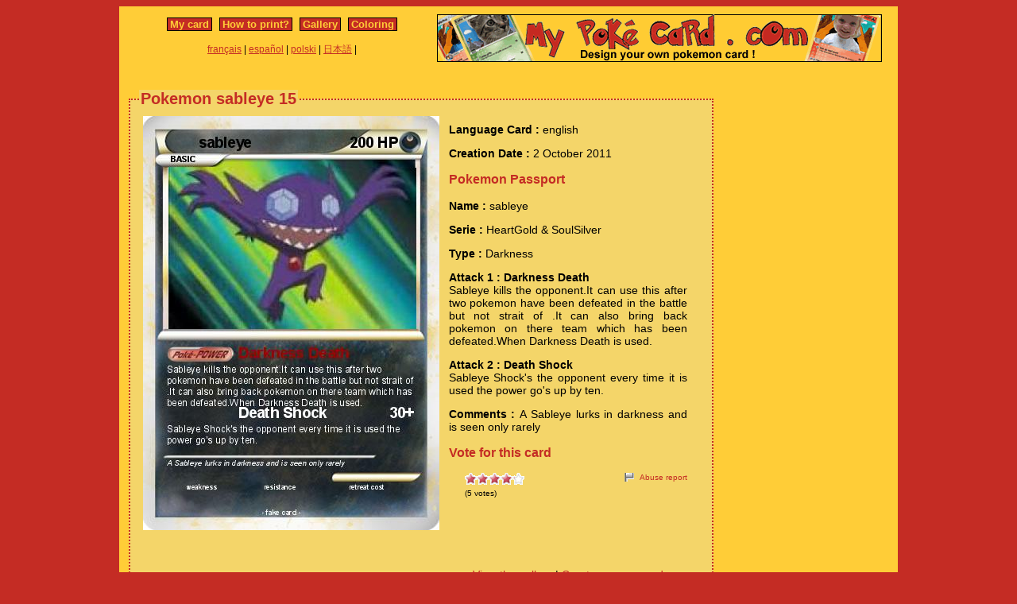

--- FILE ---
content_type: text/html; charset=utf-8
request_url: https://www.mypokecard.com/en/Gallery/Pokemon-sableye-15
body_size: 3947
content:
<!DOCTYPE html>
<html xmlns="http://www.w3.org/1999/xhtml" lang="en" xml:lang="en" dir="ltr" xmlns:fb="http://www.facebook.com/2008/fbml" xmlns:og="http://opengraphprotocol.org/schema/">
<head>
<base href="https://www.mypokecard.com/" />
<meta http-equiv="Content-Type" content="text/html; charset=utf-8" />
<link rel="canonical" href="https://www.mypokecard.com/en/Gallery/Pokemon-sableye-15" />
<title>Pokémon sableye 15 15 - Darkness Death - My Pokemon Card</title>
<meta name="description" content="Sableye kills the opponent.It can use this after two pokemon have been defeated in the battle but not strait of .It can also bring back pokemon on there team which has been" />
<meta property="og:title" content="Pokémon sableye 15 15 - Darkness Death"/>
<meta property="og:type" content="game" />
<meta property="og:url" content="https://www.mypokecard.com/en/Gallery/Pokemon-sableye-15"/>
<meta property="og:image" content="https://www.mypokecard.com/my/galery/iDJj0hSLudvs.jpg"/>
<meta property="og:site_name" content="mypokecard.com"/>
<meta property="fb:app_id" content="175671139138473" /><meta property="og:locale" content="en_US" />
<link rel="stylesheet" type="text/css" media="screen" href="/my/css/habillage.css" />
<link rel="stylesheet" type="text/css" href="/my/css/rating.css" />
<link rel="stylesheet" type="text/css" href="/my/css/thickbox.css" />
<link rel="alternate" media="only screen and (max-width: 640px)" href="//mobile.mypokecard.com/en/Gallery/Pokemon-sableye-15" /><script type="text/javascript" src="/my/js/myrating_jquery_thickbox.js"></script>
<script type="text/javascript">

  var _gaq = _gaq || [];
  _gaq.push(['_setAccount', 'UA-5270624-1']);
  _gaq.push(['_trackPageview']);

  (function() {
    var ga = document.createElement('script'); ga.type = 'text/javascript'; ga.async = true;
    ga.src = ('https:' == document.location.protocol ? 'https://' : 'http://') + 'stats.g.doubleclick.net/dc.js';
    var s = document.getElementsByTagName('script')[0]; s.parentNode.insertBefore(ga, s);
  })();

</script></head>

<body>
<div id="page">

  <div id="conteneur">
    <div id="contenu">

      <div id="menu">
        &nbsp;<a href="/en/">My card</a>&nbsp;
        
          
          &nbsp;<a href="en/How-to-print">How to print?</a>&nbsp;
          
          &nbsp;<a href="en/Gallery">Gallery</a>&nbsp;
          
          &nbsp;<a href="en/Coloring">Coloring</a>&nbsp;
          
        
      </div>

      <table style="width:100%;border:none;padding:0;height:40px;"><tr><td align="center"><a href="/fr/">français</a> | <a href="/es/">español</a> | <a href="/pl/">polski</a> | <a href="/ja/">日本語</a> | </td></tr></table>	      

    </div>

    <div id="conteneur2">	
      <a href="/en/"><img src="my/img/my-poke-card-en.gif" alt="Design and print your own Pokemon Trading Card Game online" title="Build your own pokemon cards" width="560" height="60" /></a>    </div>

    <br class="nettoyeur" />
    
  </div>

  <div id="conteneur3">

    <div id="galery">
            
        <div id="article" >
          
          <fieldset><legend>Pokemon sableye 15</legend>          <div id="card_cont">
            
            <div id="card_left">
              <img src="my/galery/iDJj0hSLudvs.jpg" alt="Pokemon sableye" title="Pokemon sableye" />            </div>
          
            <div id="card_right">
          
              <div class="texte"><div class="hreview-aggregate">
                <p><span class="bold">Language Card : </span> english</p><p><span class="bold">Creation Date :</span> 2 October 2011</p><h3>Pokemon Passport</h3><p><span class="bold">Name : </span><span class="item"><span class="fn">sableye</span></span></p><p><span class="bold">Serie : </span>HeartGold & SoulSilver </p><p><span class="bold">Type : </span>Darkness</p><p><span class="bold">Attack 1 : Darkness Death</span><br />Sableye kills the opponent.It can use this after two pokemon have been defeated in the battle but not strait of .It can also bring back pokemon on there team which has been defeated.When Darkness Death is used.</p><p><span class="bold">Attack 2 : Death Shock</span><br />Sableye Shock's the opponent every time it is used the power go's up by ten.</p><p><span class="bold">Comments : </span>A Sableye lurks in darkness and is seen only rarely</p><h3>Vote for this card</h3>                
                <div style="float: left;text-align:left;margin-left:-10px;">
                  <div class="ratingblock"><div id="unit_longiDJj0hSLudvs">  <ul id="unit_uliDJj0hSLudvs" class="unit-rating" style="width:75px;">     <li class="current-rating" style="width:63px;">Currently <span class="rating">4.20</span>/5</li><li><a href="/my/lib/star_rater/db.php?j=1&amp;q=iDJj0hSLudvs&amp;t=3.145.148.161&amp;c=5" title="1 out of 5" class="r1-unit rater" rel="nofollow">1</a></li><li><a href="/my/lib/star_rater/db.php?j=2&amp;q=iDJj0hSLudvs&amp;t=3.145.148.161&amp;c=5" title="2 out of 5" class="r2-unit rater" rel="nofollow">2</a></li><li><a href="/my/lib/star_rater/db.php?j=3&amp;q=iDJj0hSLudvs&amp;t=3.145.148.161&amp;c=5" title="3 out of 5" class="r3-unit rater" rel="nofollow">3</a></li><li><a href="/my/lib/star_rater/db.php?j=4&amp;q=iDJj0hSLudvs&amp;t=3.145.148.161&amp;c=5" title="4 out of 5" class="r4-unit rater" rel="nofollow">4</a></li><li><a href="/my/lib/star_rater/db.php?j=5&amp;q=iDJj0hSLudvs&amp;t=3.145.148.161&amp;c=5" title="5 out of 5" class="r5-unit rater" rel="nofollow">5</a></li>  </ul>  <p>(<span class="votes">5</span> votes)  </p></div></div>                </div>
                <div style="text-align:right;font-size:10px;"><a class="abuse" href="" rel="nofollow" title="Abuse report" class="thickbox" onclick="tb_show('Abuse report', '/my/abuse.php?height=300&width=400&id=iDJj0hSLudvs&lang=en&opt=card&url=');this.blur();return false;">Abuse report</a></div>

                <br /><br /><iframe src="https://www.facebook.com/plugins/like.php?href=http://www.mypokecard.com/en/Gallery/Pokemon-sableye-15&amp;layout=standard&amp;show_faces=true&amp;width=450&amp;action=like&amp;colorscheme=light" scrolling="no" frameborder="0" allowTransparency="true" style="border:none; overflow:hidden; width:280px; height:60px;"></iframe>

                                <script type="application/ld+json">
                {
                  "@context": "http://schema.org",
                  "@type": "BreadcrumbList",
                  "itemListElement": [{
                    "@type": "ListItem",
                    "position": 1,
                    "item": {
                      "@id": "https://www.mypokecard.com/en/Gallery",
                      "name": "Pokemon card"
                    }
                  },{
                    "@type": "ListItem",
                    "position": 2,
                    "item": {
                      "@id": "https://www.mypokecard.com/en/Gallery/Pokemon-sableye-15",
                      "name": "Sableye 15",
                      "image": "https://www.mypokecard.com/my/galery/iDJj0hSLudvs.jpg"
                    }
                  }]
                }
                </script>

                <p style="text-align:center"><a href="Card-Gallery">View the gallery</a> | <a href="/en/">Create my own card</a></p>
              </div>
              
            </div></div>
            
          </div><br class="nettoyeur" />
    
          </fieldset>
        </div>

    
    <br class="nettoyeur" /><br /><fieldset><legend>Related cards</legend><a href="/en/Gallery/Pokemon-Sableye-69"><img src="https://www.mypokecard.com/my/galery/thumbs/Pf9pdyk8xFnk.jpg" width="125" height="175"  alt="Sableye" title="Sableye" /></a><a href="/en/Gallery/Pokemon-Sableye-103"><img src="https://www.mypokecard.com/my/galery/thumbs/9fD28FALh0XC.jpg" width="125" height="175"  alt="Sableye" title="Sableye" /></a><a href="/en/Gallery/Pokemon-Sableye-104"><img src="https://www.mypokecard.com/my/galery/thumbs/JLrgyL1Qzeb1.jpg" width="125" height="175"  alt="Sableye" title="Sableye" /></a><a href="/en/Gallery/Pokemon-M-sableye-ex-10"><img src="https://www.mypokecard.com/my/galery/thumbs/evORb5IYb0ox.jpg" width="125" height="175"  alt="M sableye ex" title="M sableye ex" /></a><a href="/en/Gallery/Pokemon-sableye-40"><img src="https://www.mypokecard.com/my/galery/thumbs/szEKssjBaj7W.jpg" width="125" height="175"  alt="sableye" title="sableye" /></a><a href="/en/Gallery/Pokemon-Sableye-49"><img src="https://www.mypokecard.com/my/galery/thumbs/Wt9VmSlo0DOb.jpg" width="125" height="175"  alt="Sableye" title="Sableye" /></a><a href="/en/Gallery/Pokemon-Sableye-3D"><img src="https://www.mypokecard.com/my/galery/thumbs/3vyty6Uxtv95.jpg" width="125" height="175"  alt="Sableye 3D" title="Sableye 3D" /></a><a href="/en/Gallery/Pokemon-Sableye-68"><img src="https://www.mypokecard.com/my/galery/thumbs/Be7uzfTOsLMv.jpg" width="125" height="175"  alt="Sableye" title="Sableye" /></a><a href="/en/Gallery/Pokemon-sableye-75"><img src="https://www.mypokecard.com/my/galery/thumbs/LMA5AjnCZVHk.jpg" width="125" height="175"  alt="sableye" title="sableye" /></a><a href="/en/Gallery/Pokemon-M-Sableye-EX-2"><img src="https://www.mypokecard.com/my/galery/thumbs/pQsEAUOhCJbS.jpg" width="125" height="175"  alt="M Sableye EX" title="M Sableye EX" /></a><br /><a href="/en/Gallery/Pokemon-M-Sableye-7">M Sableye</a> | <a href="/en/Gallery/Pokemon-Sableye-81">Sableye</a> | <a href="/en/Gallery/Pokemon-M-Sableye-EX-4">M Sableye EX</a> | <a href="/en/Gallery/Pokemon-Mega-Sableye-20">Mega Sableye</a> | <a href="/en/Gallery/Pokemon-Mega-Sableye-21">Mega Sableye</a> | <a href="/en/Gallery/Pokemon-Sableye-89">Sableye</a> | <a href="/en/Gallery/Pokemon-Sableye-96">Sableye</a> | <a href="/en/Gallery/Pokemon-sableye-97">sableye</a> | <a href="/en/Gallery/Pokemon-sableye-98">sableye</a> | <a href="/en/Gallery/Pokemon-sableye-XY">sableye XY</a> | <a href="/en/Gallery/Pokemon-Sableye-101">Sableye</a> | <a href="/en/Gallery/Pokemon-Sableye-102">Sableye EX</a> | <a href="/en/Gallery/Pokemon-M-Sableye-EX-6">M Sableye EX</a> | <a href="/en/Gallery/Pokemon-M-sableye-EX-9">M sableye EX</a> | <a href="/en/Gallery/Pokemon-Sableye-115">Sableye</a> | <a href="/en/Gallery/Pokemon-Sableye-118">Sableye</a> | <a href="/en/Gallery/Pokemon-MEGA-SABLEYE-30">MEGA SABLEYE</a> | <a href="/en/Gallery/Pokemon-m-sableye-beast">m sableye beast</a> | <a href="/en/Gallery/Pokemon-Sableye-GX">Sableye GX</a> | <a href="/en/Gallery/Pokemon-Sableye-GX-1">Sableye GX</a> | <a href="/en/Gallery/Pokemon-Sableye-125">Sableye</a> | <a href="/en/Gallery/Pokemon-Sableye-128">Sableye</a> | <a href="/en/Gallery/Pokemon-sableye-131">sableye</a> | <a href="/en/Gallery/Pokemon-Sableye-139">Sableye</a> | <a href="/en/Gallery/Pokemon-terminalmontage">terminalmontage</a> | <a href="/en/Gallery/Pokemon-Sableye-141">Sableye</a> | <a href="/en/Gallery/Pokemon-Sableye-44">Sableye</a> | <a href="/en/Gallery/Pokemon-Sableye">Sableye</a> | <a href="/en/Gallery/Pokemon-Sableye-3">Sableye</a> | <a href="/en/Gallery/Pokemon-Sableye-25">Sableye</a> | <a href="/en/Gallery/Pokemon-Sableye-31">Sableye</a> | <a href="/en/Gallery/Pokemon-Sableye-38">Sableye</a> | <a href="/en/Gallery/Pokemon-Sableye-42">Sableye</a> | <a href="/en/Gallery/Pokemon-sableye-43">sableye</a> | <a href="/en/Gallery/Pokemon-Sableye-45">Sableye</a> | <a href="/en/Gallery/Pokemon-Sableye-48">Sableye</a> | <a href="/en/Gallery/Pokemon-Sableye-EX-2">Sableye EX</a> | <a href="/en/Gallery/Pokemon-Sableye-54">Sableye</a> | <a href="/en/Gallery/Pokemon-Sableye-56">Sableye</a> | <a href="/en/Gallery/Pokemon-Sableye-57">Sableye</a> | <a href="/en/Gallery/Pokemon-Sableye-58">Sableye</a> | <a href="/en/Gallery/Pokemon-sableye-61">sableye</a> | <a href="/en/Gallery/Pokemon-Sableye-65">Sableye</a> | <a href="/en/Gallery/Pokemon-Sableye-66">Sableye</a> | <a href="/en/Gallery/Pokemon-Sableye-67">Sableye</a> | <a href="/en/Gallery/Pokemon-Ryan-s-Sableye">Ryan's Sableye</a> | <a href="/en/Gallery/Pokemon-Sableye-71">Sableye</a> | <a href="/en/Gallery/Pokemon-shiny-sableye-1">shiny sableye</a> | <a href="/en/Gallery/Pokemon-sableye-M">sableye M</a> | <a href="/en/Gallery/Pokemon-M-Sableye-EX">M-Sableye-EX</a> | <a href="/en/Gallery/Pokemon-M-Sableye-EX-1">M Sableye EX</a> | <a href="/en/Gallery/Pokemon-Mega-Sableye-3">Mega Sableye</a> | <a href="/en/Gallery/Pokemon-M-Sableye-5">M-Sableye</a> | <a href="/en/Gallery/Pokemon-Sableye-79">Sableye</a> | <a href="/en/Gallery/Pokemon-Mega-Sableye-10">Mega Sableye</a> | <a href="/en/Gallery/Pokemon-M-Sableye-EX-3">M Sableye EX</a> | <a href="/en/Gallery/Pokemon-Mega-Sableye-EX-2">Mega Sableye EX</a> | <a href="/en/Gallery/Pokemon-Sableye-82">Sableye</a> | <a href="/en/Gallery/Pokemon-Sableye-83">Sableye</a> | <a href="/en/Gallery/Pokemon-Sableye-84">Sableye</a> | <a href="/en/Gallery/Pokemon-Sableye-EX-6">Sableye EX</a> | <a href="/en/Gallery/Pokemon-Sableye-87">Sableye</a> | <a href="/en/Gallery/Pokemon-sableye-ex-7">sableye ex</a> | <a href="/en/Gallery/Pokemon-Mega-Sableye-EX-3">Mega Sableye EX</a> | <a href="/en/Gallery/Pokemon-Mega-Sableye-EX-4">Mega Sableye EX</a> | <a href="/en/Gallery/Pokemon-mega-sableye-26">mega sableye</a> | <a href="/en/Gallery/Pokemon-Moemon-Sableye">Moemon Sableye</a> | <a href="/en/Gallery/Pokemon-MEGA-Sableye-27">MEGA Sableye</a> | <a href="/en/Gallery/Pokemon-Sableye-111">Sableye</a> | <a href="/en/Gallery/Pokemon-Sableye-114">Sableye</a></fieldset>      <br />
      <fieldset><legend>Comments</legend>
        <div id="comments">
          <div id="fb-root"></div>
          <script async defer crossorigin="anonymous" src="https://connect.facebook.net/en_US/sdk.js#xfbml=1&version=v3.3&appId=149867835117168&autoLogAppEvents=1"></script>
            
          <div class="fb-comments" data-href="http://www.mypokecard.com/en/Gallery/Pokemon-sableye-15" data-width="" data-numposts="5"></div>
        </div>
      </fieldset>    

    
    </div>

  <div id="pub2">    
      </div>	

  </div>
  <br class="nettoyeur" />

  

  <br class="nettoyeur" />
<div id="pied">


<div id="menu2">
	<nav>
	
		<a href="/en/">My pokemon card</a>
		
		&nbsp;|&nbsp;<a href="en/How-to-print">How to print?</a>
		
		&nbsp;|&nbsp;<a href="en/Gallery">Gallery</a>
		
		&nbsp;|&nbsp;<a href="en/Coloring">Pokemon coloring</a>
		
		&nbsp;|&nbsp;<a href="en/Feedback">Feedback</a>
		
		&nbsp;|&nbsp;<a href="en/Privacy-policy">Privacy policy</a>
		
		&nbsp;|&nbsp;<a href="en/What-is-this">What is this ?</a>
		
	
	</nav>
</div>

<footer>
<div style="margin-bottom:4px;">Pokémon is a registered trademark of Nintendo, Creatures, Game Freak and The Pokémon Company</div><small>MyPoKeCaRd.cOm 0.9 - Propulsed by <a href="http://jquery.com">jquery</a>, <a href="http://php.net">php</a>, <a href="http://www.boutell.com/gd/">gd</a> and <a href="http://www.spip.net/fr">spip</a> - <a href="http://validator.w3.org/check?uri=referer">XHTML 1</a> and <a href="http://jigsaw.w3.org/css-validator/check/referer">CSS2</a> valid page</small><div style="margin:10px 5px 5px 5px;">MyPokeCard.com is a funny site to design your own <a href="/en/">pokemon card</a>, vote for the best <a href="/en/Card-Gallery?order=rating">pokemon cards</a> and create <a href="/en/Coloring">pokemon colorings</a></div></footer>  </div>
</div>


</body>
</html>
